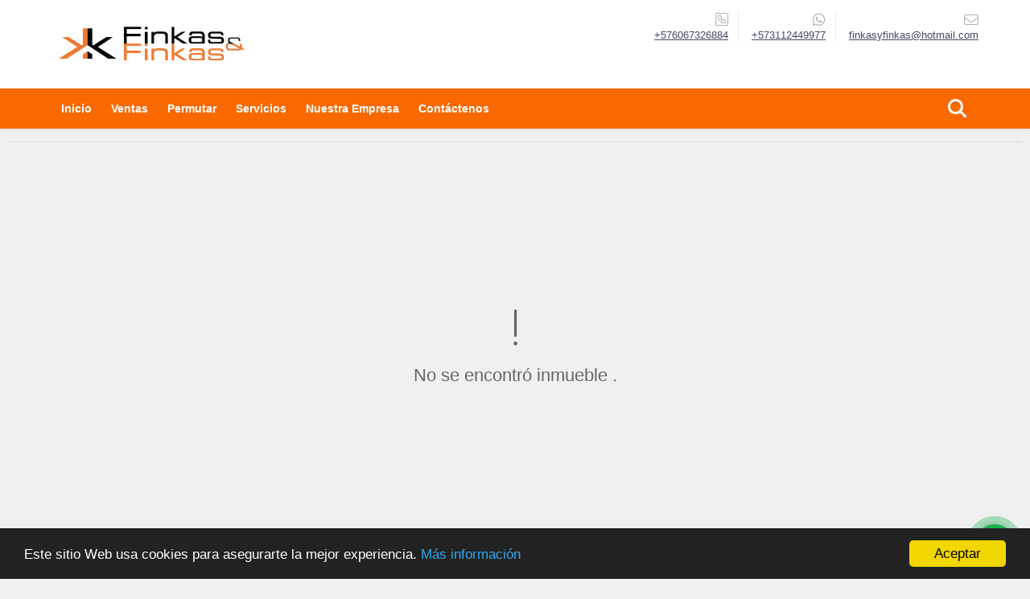

--- FILE ---
content_type: text/html; charset=UTF-8
request_url: https://finkasyfinkas.com/chalet-venta-calarca/6374063
body_size: 8835
content:
<!DOCTYPE html>
<html lang="es">
    <head>
        <meta charset="utf-8">
        <meta name="viewport" content="width=device-width, initial-scale=1.0, user-scalable=no">
        <meta name="author" content="Wasi.co">
        <meta name="description" content="Se vende Chalet con un &amp;aacute;rea de 10.000 M2, ubicado en Sector de La Y de Calarc&amp;aacute; - Quind&amp;iacute;o, consta de un &amp;aacute;rea Construida de 400M2 Apr">
        <meta name="Keywords" content="fincas, armenia, quindio, colombia, inmobiliaria, finkas y finkas, casas, fincas en armenia,real estate, lotes, apartamentos, oficinas, casas campestres, chalet, ventas, bienes raices, condominio, hoteles, hostal, salento, filandia, circasia, tebaida">
        <meta name="Language" content="Spanish">
        <meta name="Designer" content="www.wasi.co">
        <meta name="distribution" content="Global">
        <meta name="Robots" content="INDEX,FOLLOW">
        <meta name="csrf-token" content="OuFZF93g3vw6ezgDXrVzGG3De9RoPa9pQUr6EhfO">

        <title>Se vende Chalet S. La Y Calarcá Quindío  - $850.000.000 COP</title>

        <!-- og tags -->
        <meta property="og:description" content="Se vende Chalet con un &amp;aacute;rea de 10.000 M2, ubicado en Sector de La Y de Calarc&amp;aacute; - Quind&amp;iacute;o, consta de un &amp;aacute;rea Construida de 400M2 Apr" />
        <meta property="og:title" content="Se vende Chalet S. La Y Calarcá Quindío  - $850.000.000 COP" />
        <meta property="og:type" content="website" />
        <meta property="og:url" content="https://finkasyfinkas.com/chalet-venta-calarca/6374063" />
        <meta property="og:image" content="https://images.wasi.co/inmuebles/b7826320230317114353.jpg" />
        <meta property="og:image:width" content="300" />
        <meta property="og:image:height" content="225" />
        <meta property="og:site_name" content="finkasyfinkas.com" />

        <!-- og tags google+ -->
        <meta itemprop="description" content="Se vende Chalet con un &amp;aacute;rea de 10.000 M2, ubicado en Sector de La Y de Calarc&amp;aacute; - Quind&amp;iacute;o, consta de un &amp;aacute;rea Construida de 400M2 Apr">

        <!-- og tags twitter-->
        <meta name="twitter:card" value="Se vende Chalet con un &amp;aacute;rea de 10.000 M2, ubicado en Sector de La Y de Calarc&amp;aacute; - Quind&amp;iacute;o, consta de un &amp;aacute;rea Construida de 400M2 Apr">

                    <link href="https://images.wasi.co/inmuebles/b7826320230317114353.jpg" rel="image_src"/>
        
        <link rel="shortcut icon" href="https://images.wasi.co/empresas/f20200428073250.png" />
        <!-- ------------ Main Style ------------ -->
                    <link href="https://finkasyfinkas.com/css/v1/pro9/style.min.css?v11768479268" async rel="stylesheet" type="text/css"/>
            <link href="https://finkasyfinkas.com/css/v1/pro9/fonts.min.css?v11768479268" async rel="stylesheet" type="text/css"/>
                                          <link href="https://finkasyfinkas.com/css/v1/pro9/skins/naranja.min.css?v11768479268" async rel="stylesheet" type="text/css"/>
                                          <!--skin colors-->
        <!--<link href="css/skin/{color}.min.css" rel="stylesheet" type="text/css"/>-->
        <!--<link rel="stylesheet" href="https://cdn.jsdelivr.net/npm/bootstrap-select@1.14.0-beta3/dist/css/bootstrap-select.min.css">-->

                                    <!--pixel facebook-->
<meta name="facebook-domain-verification" content="ssv3jkioq3qzf5866ji666q5cklwin" />
<!-- Global site tag (gtag.js) - Google Analytics -->
<script async src="https://www.googletagmanager.com/gtag/js?id=G-N99X7S1402"></script>
<script>
  window.dataLayer = window.dataLayer || [];
  function gtag(){dataLayer.push(arguments);}
  gtag('js', new Date());

  gtag('config', 'G-N99X7S1402');
</script>

<!-- Facebook Pixel Code -->
<script>
!function(f,b,e,v,n,t,s)
{if(f.fbq)return;n=f.fbq=function(){n.callMethod?
n.callMethod.apply(n,arguments):n.queue.push(arguments)};
if(!f._fbq)f._fbq=n;n.push=n;n.loaded=!0;n.version='2.0';
n.queue=[];t=b.createElement(e);t.async=!0;
t.src=v;s=b.getElementsByTagName(e)[0];
s.parentNode.insertBefore(t,s)}(window, document,'script',
'https://connect.facebook.net/en_US/fbevents.js');
fbq('init', '374716460208058');
fbq('track', 'PageView');
</script>
<noscript><img height="1" width="1" style="display:none"
src="https://www.facebook.com/tr?id=374716460208058&ev=PageView&noscript=1"
/></noscript>
<!-- End Facebook Pixel Code -->

<meta name="facebook-domain-verification" content="nt7pozup9ir30unwhwt3or4aykry3v" />


<meta name="google-site-verification" content="StbIJz8twsNngY2UR23rquWPsVd5GubvvvpDNVfakP0" />


<script>function loadScript(a){var b=document.getElementsByTagName("head")[0],c=document.createElement("script");c.type="text/javascript",c.src="https://tracker.metricool.com/resources/be.js",c.onreadystatechange=a,c.onload=a,b.appendChild(c)}loadScript(function(){beTracker.t({hash:"3ca767f0b2ab9432c1477de6bebda725"})});</script>
                        <script src="https://www.google.com/recaptcha/api.js?hl=es" async defer></script>
    </head>
    <body>
            <header>
    <div class="container-fluid">
        <div class="area-header auto_margin">
            <div class="row">
                <div class="col-lg-2 col-md-3">
                    <div class="logo">
                        <a href="https://finkasyfinkas.com"><img src="https://images.wasi.co/empresas/b20200428073250.png"  data-2x="https://images.wasi.co/empresas/2xb20200428073250.png" onerror="this.src='https://images.wasi.co/empresas/b20200428073250.png'" width="250" class="img-retina center-block" title="Logo empresa" alt="inmobiliaria finkas y finkas"></a>
                    </div>
                </div>
                <div class="col-lg-10 col-md-9 hidden-sm-down">
                    <div class="area-contact">
                                                <div class="data">
                            <i class="fal fa-phone-square"></i>
                            <span><a href="tel:+576067326884">+576067326884</a></span>
                        </div>
                                                                        <div class="data">
                            <i class="fab fa-whatsapp"></i>
                            <span><a href="tel:+573112449977">+573112449977</a></span>
                        </div>
                                                <div class="data">
                            <a href="mailto:&#102;&#105;&#110;&#107;&#97;&#115;&#121;&#102;&#105;&#110;&#107;&#97;&#115;&#64;&#104;&#111;&#116;&#109;&#97;&#105;&#108;&#46;&#99;&#111;&#109;" class="notranslate">
                            <i class="fal fa-envelope"></i>
                            <span>&#102;&#105;&#110;&#107;&#97;&#115;&#121;&#102;&#105;&#110;&#107;&#97;&#115;&#64;&#104;&#111;&#116;&#109;&#97;&#105;&#108;&#46;&#99;&#111;&#109;</span>
                            </a>
                        </div>
                    </div>
                    <div class="google-lang" >
                        <div id="google_translate_element"></div>
                    </div>
                </div>
            </div>
        </div>
    </div>
</header>

    <nav id="wrapFix" class="main-menu hidden-md-down">
    <div class="topMenu auto_margin">
        <div class="flat-mega-menu">
            <ul id="idrop" class="mcollapse changer">
                <li><a href="https://finkasyfinkas.com" >Inicio</a></li>
                                                                    <li><a href="https://finkasyfinkas.com/s/ventas">Ventas</a>
                        <ul class="drop-down one-column hover-fade">
                                                                                                <li><a href="https://finkasyfinkas.com/s/apartaestudio/ventas?id_property_type=14&amp;business_type%5B0%5D=for_sale">Apartaestudio (23)</a></li>
                                                                                                                                <li><a href="https://finkasyfinkas.com/s/apartamento/ventas?id_property_type=2&amp;business_type%5B0%5D=for_sale">Apartamento (163)</a></li>
                                                                                                                                <li><a href="https://finkasyfinkas.com/s/bodega/ventas?id_property_type=8&amp;business_type%5B0%5D=for_sale">Bodega (10)</a></li>
                                                                                                                                                                                                                                                                                                                    <li><a href="https://finkasyfinkas.com/s/casa/ventas?id_property_type=1&amp;business_type%5B0%5D=for_sale">Casa (186)</a></li>
                                                                                                                                <li><a href="https://finkasyfinkas.com/s/casa-campestre/ventas?id_property_type=11&amp;business_type%5B0%5D=for_sale">Casa Campestre (84)</a></li>
                                                                                                                                                                                            <li><a href="https://finkasyfinkas.com/s/chalet/ventas?id_property_type=10&amp;business_type%5B0%5D=for_sale">Chalet (76)</a></li>
                                                                                                                                <li><a href="https://finkasyfinkas.com/s/condominio/ventas?id_property_type=19&amp;business_type%5B0%5D=for_sale">Condominio (113)</a></li>
                                                                                                                                                                                                                                                        <li><a href="https://finkasyfinkas.com/s/duplex/ventas?id_property_type=20&amp;business_type%5B0%5D=for_sale">Dúplex (2)</a></li>
                                                                                                                                <li><a href="https://finkasyfinkas.com/s/edificio/ventas?id_property_type=16&amp;business_type%5B0%5D=for_sale">Edificio (7)</a></li>
                                                                                                                                <li><a href="https://finkasyfinkas.com/s/finca/ventas?id_property_type=7&amp;business_type%5B0%5D=for_sale">Finca (419)</a></li>
                                                                                                                                <li><a href="https://finkasyfinkas.com/s/finca-hoteles/ventas?id_property_type=13&amp;business_type%5B0%5D=for_sale">Finca - Hoteles (41)</a></li>
                                                                                                                                                                                                                                                        <li><a href="https://finkasyfinkas.com/s/hostal/ventas?id_property_type=18&amp;business_type%5B0%5D=for_sale">Hostal (2)</a></li>
                                                                                                                                <li><a href="https://finkasyfinkas.com/s/hoteles/ventas?id_property_type=12&amp;business_type%5B0%5D=for_sale">Hoteles (10)</a></li>
                                                                                                                                                                                            <li><a href="https://finkasyfinkas.com/s/local/ventas?id_property_type=3&amp;business_type%5B0%5D=for_sale">Local (23)</a></li>
                                                                                                                                <li><a href="https://finkasyfinkas.com/s/lote-terreno/ventas?id_property_type=5&amp;business_type%5B0%5D=for_sale">Lote / Terreno (142)</a></li>
                                                                                                                                                                                                                                                                                                                    <li><a href="https://finkasyfinkas.com/s/oficina/ventas?id_property_type=4&amp;business_type%5B0%5D=for_sale">Oficina (7)</a></li>
                                                                                                                                <li><a href="https://finkasyfinkas.com/s/penthouse/ventas?id_property_type=21&amp;business_type%5B0%5D=for_sale">Penthouse (6)</a></li>
                                                                                                                                                                                                                                                                        </ul>
                    </li>
                                                                                                                                    <li><a href="https://finkasyfinkas.com/s/permutar">Permutar</a>
                        <ul class="drop-down one-column hover-fade">
                                                                                                                                                            <li><a href="https://finkasyfinkas.com/s/apartamento/permutar?id_property_type=2&amp;business_type%5B0%5D=for_transfer">Apartamento (1)</a></li>
                                                                                                                                                                                                                                                                                                                                                                                <li><a href="https://finkasyfinkas.com/s/casa/permutar?id_property_type=1&amp;business_type%5B0%5D=for_transfer">Casa (1)</a></li>
                                                                                                                                                                                                                                                        <li><a href="https://finkasyfinkas.com/s/chalet/permutar?id_property_type=10&amp;business_type%5B0%5D=for_transfer">Chalet (1)</a></li>
                                                                                                                                                                                                                                                                                                                                                                                <li><a href="https://finkasyfinkas.com/s/edificio/permutar?id_property_type=16&amp;business_type%5B0%5D=for_transfer">Edificio (2)</a></li>
                                                                                                                                <li><a href="https://finkasyfinkas.com/s/finca/permutar?id_property_type=7&amp;business_type%5B0%5D=for_transfer">Finca (2)</a></li>
                                                                                                                                <li><a href="https://finkasyfinkas.com/s/finca-hoteles/permutar?id_property_type=13&amp;business_type%5B0%5D=for_transfer">Finca - Hoteles (1)</a></li>
                                                                                                                                                                                                                                                                                                                    <li><a href="https://finkasyfinkas.com/s/hoteles/permutar?id_property_type=12&amp;business_type%5B0%5D=for_transfer">Hoteles (1)</a></li>
                                                                                                                                                                                            <li><a href="https://finkasyfinkas.com/s/local/permutar?id_property_type=3&amp;business_type%5B0%5D=for_transfer">Local (1)</a></li>
                                                                                                                                                                                                                                                                                                                                                                                                                                                                                                                                                                                                                                                </ul>
                    </li>
                                                                    <li><a href="https://finkasyfinkas.com/main-servicios.htm" >Servicios</a></li>
                                                                                                                                    <li><a href="https://finkasyfinkas.com/main-contenido-cat-2.htm" >Nuestra Empresa</a></li>
                                <li><a href="https://finkasyfinkas.com/main-contactenos.htm" >Contáctenos</a></li>
                <li class="search-bar hidden-md-down"><i class="fa fa-search"></i>
                    <ul class="drop-down" style="display: none;">
                        <form method="GET" action="https://finkasyfinkas.com/s" accept-charset="UTF-8" onSubmit="$(&#039;input[type=&quot;submit&quot;]&#039;).attr(&quot;disabled&quot;,&quot;disabled&quot;);">
                        <table>
                            <tbody>
                            <tr>
                                <td><input type="text" id="matchLabel" placeholder="Buscar en el sitio" value="" name="match"></td>
                                <td><input class="btn" type="submit" value="Buscar"></td>
                            </tr>
                            </tbody>
                        </table>
                        </form>
                    </ul>
                </li>
            </ul>
        </div>
    </div>
</nav>
<div id="mobile" style="position: relative;">
    <div class="mobile_search hidden-lg-up">
        <a href="#" class="show_hide"><i class="fas fa-search"></i></a>
    </div>
</div>

<!--mobile search-->
<div class="slidingSearch">
    <div class="input-group">
        <form method="GET" action="https://finkasyfinkas.com/s" accept-charset="UTF-8" onSubmit="$(&#039;input[type=&quot;submit&quot;]&#039;).attr(&quot;disabled&quot;,&quot;disabled&quot;);">
        <table>
            <tbody>
            <tr>
                <td> <input type="text" class="form-control" aria-label="" placeholder="Buscar por:" value="" name="match"></td>
                <td><input class="btn" type="submit" value="Buscar"></td>
            </tr>
            </tbody>
        </table>
        </form>
        <div class="input-group-append">
        </div>
    </div>
</div>
<!--end -->

                <div class="col-12">
            <hr>
        </div>
        <section>
            <div class="area-content ">
                <!-- mensage-->
                <div class="msg_empty">
                    <div class="text">
                        <i class="far fa-exclamation"></i>
                        <p> No se encontró inmueble .</p>
                    </div>
                </div>
                <!-- end mensage-->
            </div>
        </section>
        <div class="col-12">
            <hr>
        </div>
        <div class="home-main auto_margin mt-4 mb-4">
            <section class="mt-5 mb-5">
    <div class="areaFeatured">
        <div class="head">
            <h2>
                                                                                                                        INMUEBLES <STRONG>DESTACADOS</STRONG>
                                        
            <div class="tt-sqr"><span class="square"></span></div>
        </div>
        <p class="height_10"></p>
            <div class="areaDestacados">
                <div class="list_Propiedades">
                    <div class="owl_propiedades owl-carousel owl-theme">
                                                    <div class="item">
    <figure>
                <a href="https://finkasyfinkas.com/finca-venta-circasia-circasia/5095256" class="fill">
            <img src="https://image.wasi.co/[base64]" onerror="this.src='https://image.wasi.co/[base64]';" class="fill-box img-fluid" alt="se vende finca circasia montenegro quindio">
        </a>
    </figure>

    <div class="body">
        <p>Venta</p>
        <div class="title"><h2><a class="t8-ellipsis" href="https://finkasyfinkas.com/finca-venta-circasia-circasia/5095256">Se vende Finca Circasia - Montenegro Quindío </a></h2></div>
        <p class="ubicacion t8-details">Circasia, Quindío</p>
    </div>
    <div class="foot">
        <div class="row">
            <div class="col-6">
                                <div class="area"><strong> Área m<sup>2</sup></strong>: 00</div>
                            </div>
            <div class="col-6 text-right">
                <i class="fal fa-bed"></i> <span>0</span> &nbsp;|&nbsp; <i class="fal fa-shower"></i> <span>0</span>
            </div>
        </div>
    </div>
                            <div class="areaPrecio">
                <p class="precio">$1.500.000.000 <small>COP</small></p>
            </div>
                    </div>
                                                    <div class="item">
    <figure>
                <a href="https://finkasyfinkas.com/finca-venta-montenegro-montenegro/3944430" class="fill">
            <img src="https://image.wasi.co/[base64]" onerror="this.src='https://image.wasi.co/[base64]';" class="fill-box img-fluid" alt="se vende finca de 56 cuadras entre montenegro quimbaya">
        </a>
    </figure>

    <div class="body">
        <p>Venta</p>
        <div class="title"><h2><a class="t8-ellipsis" href="https://finkasyfinkas.com/finca-venta-montenegro-montenegro/3944430">Se Vende Finca De 56 Cuadras Entre Montenegro-Quimbaya</a></h2></div>
        <p class="ubicacion t8-details">Montenegro, Quindío</p>
    </div>
    <div class="foot">
        <div class="row">
            <div class="col-6">
                                <div class="area"><strong> Área m<sup>2</sup></strong>: 00</div>
                            </div>
            <div class="col-6 text-right">
                <i class="fal fa-bed"></i> <span>0</span> &nbsp;|&nbsp; <i class="fal fa-shower"></i> <span>0</span>
            </div>
        </div>
    </div>
                            <div class="areaPrecio">
                <p class="precio">$5.015.000.000 <small>COP</small></p>
            </div>
                    </div>
                                                    <div class="item">
    <figure>
                <a href="https://finkasyfinkas.com/apartamento-venta-armenia/7143126" class="fill">
            <img src="https://image.wasi.co/[base64]" onerror="this.src='https://image.wasi.co/[base64]';" class="fill-box img-fluid" alt="se vende apartamento en condominio s puerto espejo sur de armenia">
        </a>
    </figure>

    <div class="body">
        <p>Venta</p>
        <div class="title"><h2><a class="t8-ellipsis" href="https://finkasyfinkas.com/apartamento-venta-armenia/7143126">Se Vende Apartamento En Condominio S. Puerto Espejo - Sur De Armenia</a></h2></div>
        <p class="ubicacion t8-details">Armenia, Quindío</p>
    </div>
    <div class="foot">
        <div class="row">
            <div class="col-6">
                            </div>
            <div class="col-6 text-right">
                <i class="fal fa-bed"></i> <span>2</span> &nbsp;|&nbsp; <i class="fal fa-shower"></i> <span>2</span>
            </div>
        </div>
    </div>
                            <div class="areaPrecio">
                <p class="precio">$140.000.000 <small>COP</small></p>
            </div>
                    </div>
                                                    <div class="item">
    <figure>
                <a href="https://finkasyfinkas.com/chalet-venta-puerto-espejo-armenia/9338145" class="fill">
            <img src="https://image.wasi.co/[base64]" onerror="this.src='https://image.wasi.co/[base64]';" class="fill-box img-fluid" alt="se vende chalet via puerto espejo pueblo tapao quindio">
        </a>
    </figure>

    <div class="body">
        <p>Venta</p>
        <div class="title"><h2><a class="t8-ellipsis" href="https://finkasyfinkas.com/chalet-venta-puerto-espejo-armenia/9338145">Se Vende Chalet Via Puerto Espejo - Pueblo Tapao - Quindío</a></h2></div>
        <p class="ubicacion t8-details">Armenia, Quindío</p>
    </div>
    <div class="foot">
        <div class="row">
            <div class="col-6">
                                <div class="area"><strong> Área m<sup>2</sup></strong>: 700</div>
                            </div>
            <div class="col-6 text-right">
                <i class="fal fa-bed"></i> <span>4</span> &nbsp;|&nbsp; <i class="fal fa-shower"></i> <span>6</span>
            </div>
        </div>
    </div>
                            <div class="areaPrecio">
                <p class="precio">$2.400.000.000 <small>COP</small></p>
            </div>
                    </div>
                                                    <div class="item">
    <figure>
                <a href="https://finkasyfinkas.com/chalet-venta-armenia-armenia/9345596" class="fill">
            <img src="https://image.wasi.co/[base64]" onerror="this.src='https://image.wasi.co/[base64]';" class="fill-box img-fluid" alt="se vende chalet via armenia la tebaida quindio">
        </a>
    </figure>

    <div class="body">
        <p>Venta</p>
        <div class="title"><h2><a class="t8-ellipsis" href="https://finkasyfinkas.com/chalet-venta-armenia-armenia/9345596">Se Vende Chalet Vía Armenia - La Tebaida - Quindío</a></h2></div>
        <p class="ubicacion t8-details">Armenia, Quindío</p>
    </div>
    <div class="foot">
        <div class="row">
            <div class="col-6">
                                <div class="area"><strong> Área m<sup>2</sup></strong>: 645</div>
                            </div>
            <div class="col-6 text-right">
                <i class="fal fa-bed"></i> <span>7</span> &nbsp;|&nbsp; <i class="fal fa-shower"></i> <span>7</span>
            </div>
        </div>
    </div>
                            <div class="areaPrecio">
                <p class="precio">$2.600.000.000 <small>COP</small></p>
            </div>
                    </div>
                                                    <div class="item">
    <figure>
                <a href="https://finkasyfinkas.com/finca-venta-filandia/2865101" class="fill">
            <img src="https://image.wasi.co/[base64]" onerror="this.src='https://image.wasi.co/[base64]';" class="fill-box img-fluid" alt="se vende finca chalet 8 cuadras filandia">
        </a>
    </figure>

    <div class="body">
        <p>Venta</p>
        <div class="title"><h2><a class="t8-ellipsis" href="https://finkasyfinkas.com/finca-venta-filandia/2865101">Se Vende Finca Chalet 8 Cuadras Filandia</a></h2></div>
        <p class="ubicacion t8-details">Filandia, Quindío</p>
    </div>
    <div class="foot">
        <div class="row">
            <div class="col-6">
                            </div>
            <div class="col-6 text-right">
                <i class="fal fa-bed"></i> <span>9</span> &nbsp;|&nbsp; <i class="fal fa-shower"></i> <span>3</span>
            </div>
        </div>
    </div>
                            <div class="areaPrecio">
                <p class="precio">$1.500.000.000 <small>COP</small></p>
            </div>
                    </div>
                                            </div>
                </div>
            </div>
    </div>
</section>
        </div>
    
    <footer class="pd-50" id="footer_app">
    <div class="container-fluid">
        <div class="areaFooter auto_margin">
            <div class="row">
                                <div class="col-lg-4">
                    <div class="content">
                                                    <h4>QUIÉNES SOMOS</h4>
                            <p>Finkas y Finkas es una inmobiliaria dedicada exclusivamente a la venta de bienes raíces en la que tenemos un excelente posicionamiento en el eje cafetero, por nuestra amabilidad , responsabilidad  y rectitud , ofrecemos a nuestros clientes las mejores opciones en oferta para que queden satisfechos </p>
                                                                            <p class="height_5"></p>
                            <div class="fb-page" data-href="https://www.facebook.com/finkasyfinkas//" data-tabs="timeline" data-height="70" data-small-header="true" data-adapt-container-width="true" data-hide-cover="false" data-show-facepile="true"><blockquote cite="https://www.facebook.com/finkasyfinkas/" class="fb-xfbml-parse-ignore"><a href="https://www.facebook.com/finkasyfinkas//"></a></blockquote></div>
                                            </div>
                </div>
                                <div class="col-lg-3">
                    <div class="content">
                        <h4>UBICACIÓN Y CONTACTO</h4>
                        <address>
                            <strong>UBICACIÓN</strong> <br>
                            cra 15 #23-12<br>
                            <b>Armenia - Quindío - Colombia</b>
                        </address>
                                                    <p>
                                <strong>MÓVIL</strong> <br>
                                <a href="tel:+573112449977">+573112449977</a>
                            </p>
                                                                            <p>
                                <strong>TELÉFONO</strong> <br>
                                <a href="tel:+576067326884">+576067326884</a>
                            </p>
                                                                        <p class="overflow">
                            <strong>EMAIL</strong> <br>
                            <a href="mailto:finkasyfinkas@hotmail.com" class="notranslate">finkasyfinkas@hotmail.com</a>
                        </p>
                                                                            <ul class="follow">
                                                                    <li><a href="https://www.facebook.com/finkasyfinkas/" target="_blank" data-follow="facebook" title="facebook"><span>Facebook</span></a></li>
                                                                                                    <li><a href="https://twitter.com/finkasyfinkas" target="_blank" data-follow="x-twitter" title="X"><span>X</span></a></li>
                                                                                                    <li><a href="https://www.instagram.com/finkasyfinkas/" target="_blank" data-follow="instagram" title="instagram"><span>Instagram</span></a></li>
                                                                                                                                                            </ul>
                                            </div>
                </div>
                <div class="col-lg-2">
                    <div class="content">
                        <h4>INFORMACIÓN</h4>
                        <ul class="f_links">
                            <li><a href="https://finkasyfinkas.com">Inicio</a></li>
                                                                                                                                                <li><a href="https://finkasyfinkas.com/s/ventas">Ventas</a>
                                                                                                                                                                                                                                                                <li><a href="https://finkasyfinkas.com/main-servicios.htm">Servicios</a></li>
                                                                                                                                                                                                                                    <li><a href="https://finkasyfinkas.com/main-contenido-cat-2.htm">Nuestra Empresa</a></li>
                                                        <li><a href="https://finkasyfinkas.com/main-contactenos.htm">Contáctenos</a></li>
                            <li><a href="/main-contenido-cat-6.htm">Políticas de privacidad</a></li>
                        </ul>
                    </div>
                </div>
                                <div class="col-lg-3">
                    <div class="content">
                        <div class="Oferte">
                            <i class="fal fa-home"></i>
                            <h5>Oferte su inmueble con nosotros</h5>
                            <!-- Button trigger modal -->
                            <a href="" data-toggle="modal" data-target="#modelId" class="btn btn-dark btn-shadow waves-effect"><strong>OFERTAR</strong></a>
                        </div>
                    </div>
                </div>
                            </div>
        </div>
    </div>
            <!-- Modal -->
<div id="modal_offer">
    <div class="modal fade" id="modelId" tabindex="-1" role="dialog" aria-labelledby="modelTitleId" aria-hidden="true">
        <div class="modal-dialog modal-sm" role="document">
            <div class="modal-content modal-ofertar" style="border-radius: 3px">
                <div class="modal-header">
                    <h5 class="modal-title" id="exampleModalCenterTitle">Ofertar</h5>
                    <button type="button" class="close" data-dismiss="modal" aria-label="Close">
                        <span aria-hidden="true">&times;</span>
                    </button>

                </div>
                <form-offer-property
                        city="63"
                        country="1"
                        region="26"
                />
            </div>
        </div>
    </div>
</div>    </footer>
    <!--Whatsapp Widget-->
<div class="whatsApp_widget">
    <div class="box-chat webp">
        <div class="get-comment-close close-widget-top"><i class="far fa-times"></i></div>
        <div class="head">
            <div class="row">
                <div class="col-9">
                    <figure><img src="https://images.wasi.co/empresas/b20200428073250.png" alt="Finkas y Finkas"></figure>
                    <div class="empresa">
                        <span class="tt1">Finkas y Finkas</span>
                        <span class="tt2">Whatsapp</span>
                    </div>
                </div>
                <div class="col-3 text-right">
                    <i class="fab fa-whatsapp"></i>
                </div>
            </div>
        </div>
        <div class="body">
            <div class="tag-label">Hoy</div>
            <div class="welcome_text arrow_box">
                Hola, buen día. Cómo puedo ayudarle el día de hoy?
                <span id="msg-time"></span>
            </div>
            <p>&nbsp;</p>
        </div>
        <div class="foot">
            <div class="input-group">
                <textarea id="text_whatsapp" data-autoresize rows="1" class="form-control textarea_whatsapp" placeholder="Enviar mensaje"></textarea>
                <div class="input-group-append">
                    <span id="send_w" class="input-group-text" onClick="javascript: window.open('https://wa.me/573112449977?text=' + document.getElementById('text_whatsapp').value);"><i class="fas fa-paper-plane"></i></span>
                </div>
            </div>
        </div>
    </div>

    <div class="sonar-wrapper">
        <div class="sonar-emitter">
            <div class="sonar-wave"></div>
        </div>
    </div>

    <div id="get-comment-btn" class="btn-whatsapp">
        <a href="#?"> <i class="fab fa-whatsapp"></i></a>
    </div>
</div>
<!--end-->

    <section id="Bottom">
    <div class="areaBottom auto_margin">
        <div class="container-fluid">
            <div class="row">
                <div class="col-md-6 hidden-sm-down">
                    <div class="copy">
                        ©2026 <strong>finkasyfinkas.com</strong>, todos los derechos reservados.
                    </div>
                </div>
                                <div class="col-md-6">
                    <div class="by">
                        <span>Powered by:</span> <b>wasi.co</b>
                    </div>
                </div>
                            </div>
        </div>
    </div>
</section>
                    <script defer>
                (function(i,s,o,g,r,a,m){i['GoogleAnalyticsObject']=r;i[r]=i[r]||function(){
                    (i[r].q=i[r].q||[]).push(arguments)},i[r].l=1*new Date();a=s.createElement(o),
                    m=s.getElementsByTagName(o)[0];a.async=1;a.src=g;m.parentNode.insertBefore(a,m)
                })(window,document,'script','//www.google-analytics.com/analytics.js','ga');


                ga('create', '153850038', 'auto');
                ga('send', 'pageview');
            </script>
                <script>
            var lang_locale = 'es';
            window.lang_custom = {"id_empresa":7826,"lang":"es","country_iso":"co","es":{"models\/business_type":{"actions":{"sale":null,"transfer":null},"rent":null,"sale":null},"models\/company":{"contact_us":null,"my_company":null},"models\/location":{"region":{"label":null},"city":{"label":null},"location":{"label":null},"zone":{"label":null}},"models\/news":{"label":null},"models\/property":{"area":{"label":null},"availability":{"rented":null},"bedroom":null,"floor":null,"garage":null,"maintenance_fee":null,"property_condition":{"used":null}},"models\/property_feature":{"id":{"4":null}},"models\/property_type":{"id":{"2":null,"3":null,"5":null,"7":null,"11":null,"14":null,"21":null,"25":null,"27":null,"29":null}},"models\/service":{"label":null},"models\/user":{"label":null}}};
        </script>
        <script>
            var city_label = 'Ciudad';
                                    var iso_country = '';
        </script>
        <!-- Global JS -->
        <script src="https://finkasyfinkas.com/js/v1/pro9/global.min.js?v11768479269"></script>
                  <script src="https://finkasyfinkas.com/js/app.js?v11768479269"></script>
                        <!--<script src="https://cdn.jsdelivr.net/npm/bootstrap-select@1.14.0-beta3/dist/js/bootstrap-select.min.js"></script>-->
                <script src="https://finkasyfinkas.com/js/lazyload.min.js?v11768479269" async></script>
                <script src="https://finkasyfinkas.com/js/webp.js?v11768479269" async></script>
                <script defer>
            window.cookieconsent_options = {
                learnMore: 'Más información',
                link: "main-contenido-id-24498.htm",
                message:'Este sitio Web usa cookies para asegurarte la mejor experiencia.',
                theme : 'dark-bottom',
                dismiss: 'Aceptar',
                target : '_blank'
            };
        </script>
        <script defer src="//cdnjs.cloudflare.com/ajax/libs/cookieconsent2/1.0.9/cookieconsent.min.js"></script>
                                <script defer type="text/javascript">
            var _paq = _paq || [];
            /* tracker methods like "setCustomDimension" should be called before "trackPageView" */
            _paq.push(['trackPageView']);
            _paq.push(['enableLinkTracking']);
            (function() {
                var u="//wasiz.com/";
                _paq.push(['setTrackerUrl', u+'piwik.php']);
                _paq.push(['setSiteId', '6988']);
                var d=document, g=d.createElement('script'), s=d.getElementsByTagName('script')[0];
                g.type='text/javascript'; g.async=true; g.defer=true; g.src=u+'piwik.js'; s.parentNode.insertBefore(g,s);
            })();
        </script>
                                <script>
            setTimeout(function() {
                var headID = document.getElementsByTagName("head")[0];
                var newScript = document.createElement('script');
                newScript.src = '//translate.google.com/translate_a/element.js?cb=googleTranslateElementInit';
                headID.appendChild(newScript);
            }, 2000);
        </script>
        <script>
            function googleTranslateElementInit() {
                new google.translate.TranslateElement({
                    pageLanguage: 'es',
                    includedLanguages: 'de,en,pt,ru,fr,fa,zh-CN,zh-TW,ar,it,es,nl',
                    layout: google.translate.TranslateElement.InlineLayout.SIMPLE
                }, 'google_translate_element');
            }
        </script>
                                    <script>
        new Vue({
            el: '#app',
            mounted: function () {
                var customer={
                    first_name: '',
                    last_name: '',
                    email: '',
                    phone: '',
                };
                if(customer.first_name){
                    bus.$emit('contact-sent',{
                        email: customer.email,
                        phone: customer.phone,
                        first_name: customer.first_name,
                        last_name: customer.last_name
                    });
                }
            }
        });
    </script>
            <script>
        new Vue({
            el: '#footer_app',
        });
    </script>
            <script>
                        (function(d, s, id) {
                var js, fjs = d.getElementsByTagName(s)[0];
                if (d.getElementById(id)) return;
                js = d.createElement(s); js.id = id;
                js.src = 'https://connect.facebook.net/es/sdk.js#xfbml=1&version=v3.2&autoLogAppEvents=1';
                fjs.parentNode.insertBefore(js, fjs);
            }(document, 'script', 'facebook-jssdk'));
                    </script>
            <input type="text" id="trc" value="" disabled="disabled" style="display: none">
    </body>
</html>
